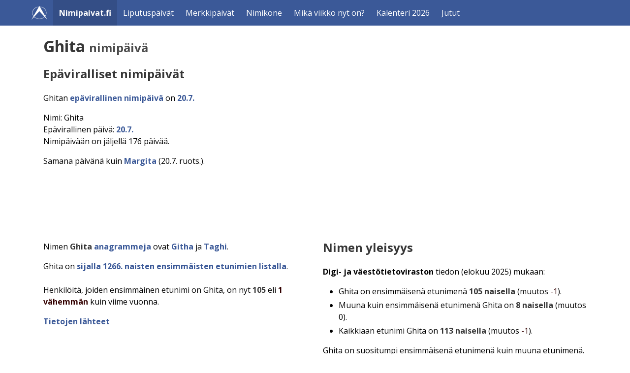

--- FILE ---
content_type: text/html; charset=utf-8
request_url: https://www.nimipaivat.fi/ghita.html
body_size: 3427
content:
<!DOCTYPE html>
<html lang="fi">
<head>
<meta charset="utf-8">
<meta name="viewport" content="width=device-width, initial-scale=1" />
<link rel="icon" type="image/png" sizes="32x32" href="https://www.nimipaivat.fi/favicon-32x32-bluewhite.png">
<link rel="icon" type="image/png" sizes="16x16" href="https://www.nimipaivat.fi/favicon-16x16-bluewhite.png">
<meta http-equiv="X-UA-Compatible" content="IE=edge" />
<link rel="stylesheet" href="https://www.nimipaivat.fi/styles.css"><meta property="og:image" content="https://www.nimipaivat.fi/nimipaivat.jpg" /><link rel="canonical" href="https://www.nimipaivat.fi/ghita.html" /><title>Ghita nimipäivä - Ghita-nimi</title><meta name="description" content="Ghitan nimipäivä? Nimipaivat.fi kertoo, milloin vietetään kenenkin päiviä sekä nimien merkityksen ja yleisyyden." /><style>
a {font-weight: bold;}
</style>
<script async src="https://pagead2.googlesyndication.com/pagead/js/adsbygoogle.js?client=ca-pub-7689173787816491" crossorigin="anonymous"></script></head>

<body>
<nav class="navbar is-primary" aria-label="main navigation">
      <div class="container">
        <div class="navbar-brand">
          <div class="navbar-item">
            <img alt="Arkikoodi-logo" src="https://www.nimipaivat.fi/favicon-32x32-white.png" width="32" height="32">
          </div>
          <a class="navbar-item has-text-weight-bold is-active" href="https://www.nimipaivat.fi/">Nimipaivat.fi</a><a role="button" class="navbar-burger" aria-label="menu" aria-expanded="false" data-target="navbar-main">
				<span aria-hidden="true"></span>
				<span aria-hidden="true"></span>
				<span aria-hidden="true"></span>
			</a>
			<div id="navbar-main" class="navbar-menu">
				<div class="navbar-start">
						<a class="navbar-item has-text-weight-normal" href="https://www.nimipaivat.fi/liputuspaiva">Liputuspäivät</a>
						<a class="navbar-item has-text-weight-normal" href="https://www.nimipaivat.fi/paivat">Merkkipäivät</a>
						<a class="navbar-item has-text-weight-normal" href="https://www.nimipaivat.fi/nimikone/">Nimikone</a>
						<a class="navbar-item has-text-weight-normal" href="https://www.nimipaivat.fi/mika-viikko-nyt-on">Mikä viikko nyt on?</a>
						<a class="navbar-item has-text-weight-normal" href="https://www.nimipaivat.fi/2026">Kalenteri 2026</a>
						<a class="navbar-item has-text-weight-normal" href="https://www.nimipaivat.fi/jutut">Jutut</a>
            </div>
      	  </div></div>
      </div>
</nav><div class="container"><div class="container ml-5 mr-4 mt-5 mb-5 content"><h1 class="title">Ghita <span class="is-size-4 has-text-grey-dark">nimipäivä</span></h1><h2 class="subtitle is-4 mt-4">Epäviralliset nimipäivät</h2><p>Ghitan <a href="jutut/epäviralliset-nimipäivät">epävirallinen  nimipäivä</a> on <a href="https://www.nimipaivat.fi/20.7.">20.7.</a></p><p>Nimi: Ghita<br />Epävirallinen päivä: <a href="https://www.nimipaivat.fi/20.7.">20.7.</a><br />Nimipäivään on jäljellä 176 päivää.</p><p></p><p>Samana päivänä kuin <a href="margita.html">Margita</a> (20.7. ruots.).</p><div class="mainos mt-5 mb-5"><script async src="//pagead2.googlesyndication.com/pagead/js/adsbygoogle.js"></script>
<!-- nimipaivat resp -->
<ins class="adsbygoogle"
     style="display:block"
     data-ad-client="ca-pub-7689173787816491"
     data-ad-slot="7271591466"
     data-ad-format="horizontal"></ins>
<script>
(adsbygoogle = window.adsbygoogle || []).push({});
</script></div><div class="columns mt-5"><div class="column"><p>Nimen <strong>Ghita</strong> <a href="jutut/kaikki-suomalaisten-etunimien-anagrammit">anagrammeja</a> ovat <a href="githa.html">Githa</a> ja <a href="taghi.html">Taghi</a>.</p><p>Ghita on <a href='n/0.html?nimi=Ghita'>sijalla 1266. naisten ensimmäisten etunimien listalla</a>.<br /><br />Henkilöitä, joiden ensimmäinen etunimi on Ghita, on nyt <strong>105</strong> eli <strong><span style='color:#330000;'>1 vähemmän</span></strong> kuin viime vuonna.</p><p><a href="lahteet.php">Tietojen lähteet</a></p></div><div class="column"><h2 class="title is-4">Nimen yleisyys</h2><p><span style='font-weight:bold'>Digi- ja väestötietoviraston</span> tiedon (elokuu 2025) mukaan:</p><ul><li>Ghita on ensimmäisenä etunimenä <strong>105&nbsp;naisella</strong> (muutos <span style='color:#330000;'>-1</span>).</li><li>Muuna kuin ensimmäisenä etunimenä Ghita on <strong>8&nbsp;naisella</strong> (muutos 0).</li><li>Kaikkiaan etunimi Ghita on <strong>113&nbsp;naisella</strong> (muutos <span style='color:#330000;'>-1</span>).</li></ul><p>Ghita on suositumpi ensimmäisenä etunimenä kuin muuna etunimenä. Muutos vertaa edelliseen tietoon puolen vuoden takaa (helmikuu 2025).</p></div></div><div class="columns has-background-light"><div class="column"><form action="palaute.php" method="post">
			<p>Voit alla lähettää tietoa nimestä <strong>Ghita</strong>. Julkaisemme sen tarkistuksen jälkeen.<br /><textarea style="max-width:95%;" name="palaute2" class="form-control" cols="100" rows="4"></textarea><input class="message" type="text" name="message" />
			<input type="hidden" name="nimi" value="Ghita" /><input type="hidden" name="leima" value="1769320868" /><br /><input class="button is-primary mt-2" type="submit" name="submit" value="Ehdota lisätietoja" /></p></form></div></div></div><form action="https://www.nimipaivat.fi/nimikone/" method="post"><input type="hidden" name="nimi[0]" value="Ghita"><input type="hidden" name="sukupuoli" value="kaikki"><input type="hidden" name="suomenkielinen" value="on"><div class="box has-background-light"><span style="font-weight:bold;font-size:120%;line-height:2em;">Kokeile nimikoneesta nimeen Ghita&nbsp; </span><button class="button is-primary mb-1" type="submit">sointuvia nimiä</button> <button class="button is-danger mb-1" name="reverse" value="1" type="submit">vähiten sointuvia nimiä</button>
<p class="mt-3">Oletuksena saat kaikki suomenkielisen kalenterin nimet. Voit tulossivulla valita naisten tai miesten nimet ja valita suomenkielisen, ruotsinkielisen tai ortodoksisen kalenterin tai kaikki nimet.</p></div></form><div class="container ml-5 mr-4 mt-5 mb-5 content"><h2 class="subtitle is-4">Nimi vauvalle?</h2><p><a href="https://www.nimipaivat.fi/nimikone/">Kokeile nimikonetta!</a> Nimikone hakee antamiisi nimiin parhaiten sointuvat nimet. Voit halutessasi rajata tulokset tyttöjen tai poikien nimiin tai suomenkielisen, ruotsinkielisen tai ortodoksisen kalenterin nimiin.</p><div class="mt-5 mb-4"><h2 class="subtitle is-4">Voit selata nimiä seuraavilla sivuilla:</h2>
<p class="is-size-5"><a href="https://www.nimipaivat.fi/n/1.html">Naisten / tyttöjen nimet</a></p>
<p class="is-size-5"><a href="https://www.nimipaivat.fi/m/1.html">Miesten / poikien nimet</a></p>
<p>Katso myös: <a href="https://www.nimipaivat.fi/jutut/sukupuolineutraalit-nimet">Sukupuolineutraalit nimet</a></p></div></div></div>
	<div class="footer has-background-light pt-5 pb-5 pl-5 pr-5 mt-5 ml-0 mr-0">
		<div class="container has-text-weight-bold">
			<span>Nimipaivat.fi</span>&nbsp;&nbsp; 
			<a href="https://www.nimipaivat.fi/liputuspaiva">Liputuspäivät</a>&nbsp;&nbsp; 
			<a href="https://www.nimipaivat.fi/paivat">Merkkipäivät</a>&nbsp;&nbsp; 
			<a href="https://www.nimipaivat.fi/nimikone/">Nimikone</a>&nbsp;&nbsp; 
			<a href="https://www.nimipaivat.fi/mika-viikko-nyt-on">Mikä viikko nyt on?</a>&nbsp;&nbsp; 
			<a href="https://www.nimipaivat.fi/2026">Kalenteri 2026</a>&nbsp;&nbsp; 
			<a href="https://www.nimipaivat.fi/jutut">Jutut</a>&nbsp;&nbsp; 
			<a href="https://www.nimipaivat.fi/tekijanoikeudet.php">Nimiluetteloiden tekijänoikeudet</a>&nbsp;&nbsp; 
			<a href="https://www.nimipaivat.fi/lahteet.php">Lähteet</a>&nbsp;&nbsp; 
			<a href="https://www.nimipaivat.fi/tietosuoja.php">Tietosuoja</a>&nbsp;&nbsp; 
			<a href="https://www.nimipaivat.fi/palaute.php">Palaute</a>&nbsp;&nbsp; 
		</div>
	</div>
	<div class="footer pt-5 pb-5 has-background-primary pl-5 pr-5">
		<div class="container">
			<nav class="level is-mobile pb-0 mb-0">
				<div class="level-left">
					<div class="level-item">
						<img alt="Arkikoodi-logo" src="https://www.nimipaivat.fi/favicon-32x32-white.png" width="32" height="32" />
					</div>
					<div class="level-item">
						<span class="has-text-light has-text-weight-bold">Arkikoodi</span>
					</div>
				</div>
			</nav>
			<div class="mb-5">
				<span class="has-text-light">Sivustot ja laskurit kaikille päiville</span>
			</div>
			<div class="buttons are-small"><span class="button is-primary is-static has-text-weight-bold">Nimipäivät</span><a class="button is-dark has-text-weight-bold" href="https://www.nimipaivat.fi/liputuspaiva">Liputuspäivät</a><a class="button is-dark has-text-weight-bold" href="https://www.nimipaivat.fi/paivat">Merkkipäivät</a><a class="button is-dark has-text-weight-bold" href="https://www.nimipaivat.fi/nimikone/">Nimikone</a><a class="button is-dark has-text-weight-bold" href="https://www.nimipaivat.fi/mika-viikko-nyt-on">Mikä viikko nyt on?</a><a class="button is-dark has-text-weight-bold" href="https://www.nimipaivat.fi/2026">Kalenteri 2026</a><a class="button is-dark has-text-weight-bold" href="https://www.valuuttalaskuri.org/">Valuuttalaskuri</a><a class="button is-dark has-text-weight-bold" href="https://alv-laskuri.fi/">ALV-laskuri</a><a class="button is-dark has-text-weight-bold" href="https://taloyhtiolaskuri.fi/">Taloyhtiölaskuri</a><a class="button is-dark has-text-weight-bold" href="https://prosenttilaskuri.fi/">Prosenttilaskuri</a><a class="button is-dark has-text-weight-bold" href="https://prosenttilaskuri.fi/kaavat">Prosenttilaskujen kaavat</a><a class="button is-dark has-text-weight-bold" href="https://prosenttilaskuri.fi/lainalaskuri">Lainalaskuri</a><a class="button is-dark has-text-weight-bold" href="https://prosenttilaskuri.fi/korkoa-korolle">Korkoa korolle</a><a class="button is-dark has-text-weight-bold" href="https://prosenttilaskuri.fi/vuokra-vai-omistus">Vuokra vai omistus?</a><a class="button is-dark has-text-weight-bold" href="https://prosenttilaskuri.fi/inflaatio">Inflaatio</a><a class="button is-dark has-text-weight-bold" href="https://prosenttilaskuri.fi/pistelaskuri">Pistelaskuri</a><a class="button is-dark has-text-weight-bold" href="https://alv-laskuri.fi/econ">Yrityksen taloudelliset tunnusluvut</a><a class="button is-dark has-text-weight-bold" href="https://bmi.fi/">BMI-laskuri</a><a class="button is-dark has-text-weight-bold" href="https://bmi.fi/uusi/">Uusi BMI</a><a class="button is-dark has-text-weight-bold" href="https://bmi.fi/bri">BRI</a><a class="button is-dark has-text-weight-bold" href="https://bmi.fi/bmr-laskuri">TDEE-laskuri</a><a class="button is-dark has-text-weight-bold" href="https://bmi.fi/kalorilaskuri/">Kalorilaskuri</a><a class="button is-dark has-text-weight-bold" href="https://bmi.fi/elintarvike/">Ravintosisällöt</a><a class="button is-dark has-text-weight-bold" href="https://bmi.fi/1rm">1RM-laskuri</a><a class="button is-dark has-text-weight-bold" href="https://bmi.fi/vyotaronymparys/">Vyötärönympärys</a><a class="button is-dark has-text-weight-bold" href="https://bmi.fi/omena-paaryna-indeksi/">Vyötärö-lantio -suhde</a><a class="button is-dark has-text-weight-bold" href="https://bmi.fi/rasvaprosentti">Rasvaprosentti</a><a class="button is-dark has-text-weight-bold" href="https://bmi.fi/maksimisyke">Maksimisyke</a><a class="button is-dark has-text-weight-bold" href="https://bmi.fi/sykerajat">Harjoittelun sykealueet</a><a class="button is-dark has-text-weight-bold" href="https://metabolinenpaino.fi/">Metabolinen paino</a><a class="button is-dark has-text-weight-bold" href="https://calculaterix.com/fi/palindromi">Palindromit</a><a class="button is-dark has-text-weight-bold" href="https://prosenttilaskuri.fi/kolikonheitto.html">Kolikon heitto</a><a class="button is-dark has-text-weight-bold" href="https://prosenttilaskuri.fi/tennislaskuri.html">Tenniksen pistelaskuri</a><a class="button is-dark has-text-weight-bold" href="https://golflaskuri.fi/">Golf-tuloskortti</a><a class="button is-dark has-text-weight-bold" href="https://prosenttilaskuri.fi/sanalaskuri.html">Sanalaskuri / merkkilaskuri</a><a class="button is-dark has-text-weight-bold" href="https://prosenttilaskuri.fi/keskiarvo.html">Laske keskiarvo</a>
			</div>
			<nav class="level">
				<div class="level-left pl-0 ml-0">
				<a class='has-text-white' href='https://calculaterix.com/fi'>calculaterix.com/fi</a>
				</div>
			</nav>
			<nav class='level'>
				<div class='level-left pl-0 ml-0'>
				<a class='has-text-white' href='https://arkikoodi.fi'>@ Arkikoodi</a>
				</div>
			</nav>
		</div>
	</div>
<script>
	document.addEventListener("DOMContentLoaded", () => {
		const $navbarBurgers = Array.prototype.slice.call(document.querySelectorAll(".navbar-burger"), 0);
		$navbarBurgers.forEach( el => {
		  el.addEventListener("click", () => {
			const target = el.dataset.target;
			const $target = document.getElementById(target);
			el.classList.toggle("is-active");
			$target.classList.toggle("is-active");
		  });
		});  
	  });
</script>
</body></html>

--- FILE ---
content_type: text/html; charset=utf-8
request_url: https://www.google.com/recaptcha/api2/aframe
body_size: 265
content:
<!DOCTYPE HTML><html><head><meta http-equiv="content-type" content="text/html; charset=UTF-8"></head><body><script nonce="sWTlJhErUi316aJEio8z4Q">/** Anti-fraud and anti-abuse applications only. See google.com/recaptcha */ try{var clients={'sodar':'https://pagead2.googlesyndication.com/pagead/sodar?'};window.addEventListener("message",function(a){try{if(a.source===window.parent){var b=JSON.parse(a.data);var c=clients[b['id']];if(c){var d=document.createElement('img');d.src=c+b['params']+'&rc='+(localStorage.getItem("rc::a")?sessionStorage.getItem("rc::b"):"");window.document.body.appendChild(d);sessionStorage.setItem("rc::e",parseInt(sessionStorage.getItem("rc::e")||0)+1);localStorage.setItem("rc::h",'1769320869484');}}}catch(b){}});window.parent.postMessage("_grecaptcha_ready", "*");}catch(b){}</script></body></html>